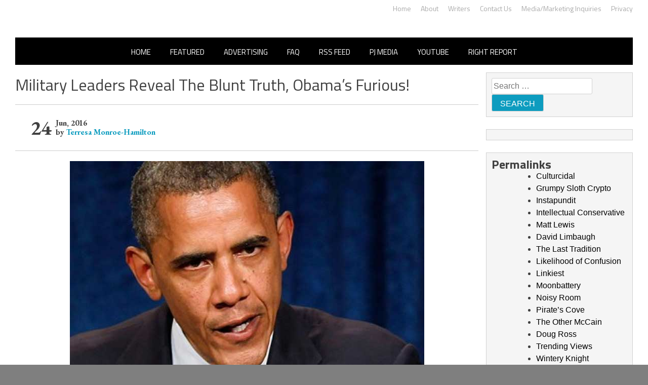

--- FILE ---
content_type: application/javascript;charset=UTF-8
request_url: https://api.condorx.io/cxb/get.json?wg=275227&c=15&u=https%3A%2F%2Frightwingnews.com%2Fbarack-obama%2Fmilitary-leaders-reveal-blunt-truth-obamas-furious%2F&s=&t=Military%20Leaders%20Reveal%20The%20Blunt%20Truth%2C%20Obama%E2%80%99s%20Furious!%20%E2%80%93%20John%20Hawkins%27%20Right%20Wing&k=&si=7ebab0d0-b101-d587-7037-bdd3cfd74e15&cb=CONDORX_widget_1181825338962&p=202133&w=253878&i=1181825338962&ps=3229660a-9898-43ea-fbf0-13c0f5074b63&g=0&gc=
body_size: 3550
content:
CONDORX_widget_1181825338962({"tiles":[{"title":"How They Made Little Simba Look So Lifelike in 'The Lion King'","postId":749298181,"displayName":"Brainberries","domain":"brainberries.co","url":"https://brainberries.co/animals/disneys-live-action-simba-was-based-on-the-cutest-lion-cub-ever/","impressionUrls":["PIXEL_CLICKhttps://c.mgid.com/c?pv=2&v=0|0|0|dZWf3tSEvy-GOIl87nbPNxphCTQfEybWup3dLn08aoBzGU6o11I4YmymMJLGRRQyU9ezLeYkKUxiukdHQigwU-AhMnVT7PoNneK25bpvUd8IF0Xx0czUzF6YC5dKuTIn&cid=756908&f=1&h2=RGCnD2pppFaSHdacZpvmno6tJ9bcGUVDcrn9jIViYLauV62-uZZkkcYFi6lvPhzH3y0j02Uoz7Soo6P1NiC1gQ**&rid=55d37083-f57a-11f0-ac4c-d404e6faf7f0&psid=253878"],"clickUrl":"https://click.condorx.io/cxa/ck.json?d=[base64]","description":"","cx":"paid","metatags":"","ecpm":4.9181,"trackers":{"clickPixels":["https://c.mgid.com/c?pv=2&v=0|0|0|dZWf3tSEvy-GOIl87nbPNxphCTQfEybWup3dLn08aoBzGU6o11I4YmymMJLGRRQyU9ezLeYkKUxiukdHQigwU-AhMnVT7PoNneK25bpvUd8IF0Xx0czUzF6YC5dKuTIn&cid=756908&f=1&h2=RGCnD2pppFaSHdacZpvmno6tJ9bcGUVDcrn9jIViYLauV62-uZZkkcYFi6lvPhzH3y0j02Uoz7Soo6P1NiC1gQ**&rid=55d37083-f57a-11f0-ac4c-d404e6faf7f0&psid=253878"]},"pecpm":0.033596,"pcpc":0.000311,"pcpm":0.311,"mediaType":0,"bannerAd":false,"imageUrl":"https://s-img.mgid.com/g/8603796/492x328/87x0x796x530/aHR0cDovL2ltZ2hvc3RzLmNvbS90LzIwMTktMDgvMTAxOTI0L2Y2MTA5MmZhNTFmYjE3NGI1ZjMxZmVjZTZkY2EzZWVkLmpwZWc.webp?v=1768856622-tUhfCLu6XGAy5z3QA0gHpp3ZI0CMfSC4mpGQ4EAQdAo","recWebsiteId":209720,"typeId":19,"pc":"MC4wMDAzMTE=","isAjaxClk":false}],"widget":{"id":275227,"displayRows":1,"isSeenEvent":true,"title":"","config":"{\"CSS_CONFIG\":{\"tileHMargin\":15,\"wgtTextDir\":\"ltr\"},\"JS_CONFIG\":{\"mobTilesInRow\":1,\"tilesInRow\":1,\"vertMobWgt\":0,\"mobTiles\":1}}","type":1},"srcWebsiteId":253878,"rndid":1181825338962,"impressionPixels":["https://cm.mgid.com/m?cdsp=363889&adu=https%3A%2F%2Fucs01.condorx.io%2Fcxb%2Fcookiesync.json%3Fsspkey%3DMgidCPC%26sspuserid%3D89bb14f9-1730-48ce-a6fc-8206daadf010%26dspuserid%3D%7Bmuidn%7D"],"status":"SUCCESS","imageWidth":0,"imageHeight":0,"pbtypeId":0,"widgetViewPixel":"https://events.condorx.io/cxb/e.json?d=[base64]","loginType":0,"prebidCamps":[],"postId":1038734582,"country":"US"});